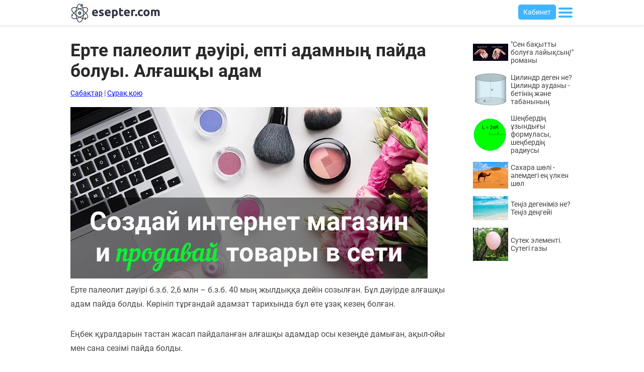

--- FILE ---
content_type: text/html; charset=utf-8
request_url: https://esepter.com/unit/136
body_size: 4934
content:
<!DOCTYPE html>
<html>
<head>
<meta charset="utf-8">
<meta http-equiv="X-UA-Compatible" content="IE=edge">
<meta name="viewport" content="width=device-width, initial-scale=1.0">
<link rel="apple-touch-icon" sizes="180x180" href="/favicon/apple-touch-icon.png">
<link rel="icon" type="image/png" sizes="32x32" href="/favicon/favicon-32x32.png">
<link rel="icon" type="image/png" sizes="16x16" href="/favicon/favicon-16x16.png">
<link rel="manifest" href="/favicon/site.webmanifest">
<link rel="mask-icon" href="/favicon/safari-pinned-tab.svg" color="#5bbad5">
<meta name="msapplication-TileColor" content="#da532c">
<meta name="theme-color" content="#ffffff">
<link rel="stylesheet" media="all" href='/style.css' >
<title>Ерте палеолит дәуірі, епті адамның пайда болуы. Алғашқы адам</title>
<meta name="description" content="Ерте палеолит дәуірі, алғашқы адамның пайда болуы. Епті адам бұл алғашқы адамның ғылыми атауы. Алғашқы адам" />
<meta name="csrf-param" content="authenticity_token" />
<meta name="csrf-token" content="YSwuG-enBKKTloIEv3Qi7q5RCoP3IDF0e5mDHd2RCNwDiPJc1uFhWk7juw_ceHTJQnMJzjEruiG9fXSf6Khabg" />
<!-- Global site tag (gtag.js) - Google Analytics -->
<script async src="https://www.googletagmanager.com/gtag/js?id=UA-90257410-1"></script>
<script>
  window.dataLayer = window.dataLayer || [];
  function gtag(){dataLayer.push(arguments);}
  gtag('js', new Date());

  gtag('config', 'UA-90257410-1');
</script>
<script type="application/ld+json">
{
  "@context": "https://schema.org",
  "@type": "BlogPosting",
  "mainEntityOfPage": {
    "@type": "WebPage",
    "@id": "https://esepter.com/unit/136/"
  },
  "headline": "Ерте палеолит дәуірі, епті адамның пайда болуы. Алғашқы адам",
  "image": "https://esepter.com/unit/136/pitekantrop.jpg",  
  "author": {
    "@type": "Person",
    "name": "Жандос Алпысбай-ұлы"
  },  
  "publisher": {
    "@type": "Organization",
    "name": "Alash Info",
    "logo": {
      "@type": "ImageObject",
      "url": "https://esepter.com/images/logos.png",
      "width": 122,
      "height": 31
    }
  },
  "datePublished": "2017-11-01",
  "dateModified": "2022-04-06"
}
</script>
</head>
<body>
<div id="wrap">

<div id='top'>
<a href="javascript:void(0)" class="closebtn" title='Жабу' onclick="closeNav()">&times;</a>

<div id='mysearch'>
<form id="insearch2" action="/search/" accept-charset="UTF-8" method="get">
<input type="text" name="search" id="search2" value="" required="required" placeholder="Сабақты іздеу" />
<button id='search-button'>
<svg class="svg-icon" viewBox="0 0 20 20">
<path d="M18.125,15.804l-4.038-4.037c0.675-1.079,1.012-2.308,1.01-3.534C15.089,4.62,12.199,1.75,8.584,1.75C4.815,1.75,1.982,4.726,2,8.286c0.021,3.577,2.908,6.549,6.578,6.549c1.241,0,2.417-0.347,3.44-0.985l4.032,4.026c0.167,0.166,0.43,0.166,0.596,0l1.479-1.478C18.292,16.234,18.292,15.968,18.125,15.804 M8.578,13.99c-3.198,0-5.716-2.593-5.733-5.71c-0.017-3.084,2.438-5.686,5.74-5.686c3.197,0,5.625,2.493,5.64,5.624C14.242,11.548,11.621,13.99,8.578,13.99 M16.349,16.981l-3.637-3.635c0.131-0.11,0.721-0.695,0.876-0.884l3.642,3.639L16.349,16.981z"></path>
</svg>
</button>
</form></div>

<a href='https://esepter.com/' title='Сабақтар'>Сабақтар</a>
<a href='https://esepter.com/ads' title='Хабарландыру тақтасы'>Хабарландыру тақтасы</a>
<a href='https://esepter.com/my' rel='nofollow'>Кіру</a>
<a href='https://esepter.com/kazakh' title='Қазақша-ағылшынша сөздік'>Қазақша-ағылшынша сөздік</a>
<a href='https://esepter.com/english' title='Ағылшынша-қазақша сөздік'>Ағылшынша-қазақша сөздік</a>
<a href='https://esepter.com/all' title='Пәндер'>Пәндер</a>
<a href='https://esepter.com/users/sign_up' rel='nofollow'>Тіркелу</a>
</div>

<header>
<div id='head'>
<div id='logo'>
<a href='/'><img src='/logo.png' alt='логотип'></a>
</div>

<div id="hamburger">
<span onclick="openNav()"><img src='/menu.svg' alt='меню'></span>
</div>

<div id='addads'><a href='/my' rel='nofollow'>Кабинет</a></div>
</div>
</header>

<div id='section'>
<main>
<article>
<h1>Ерте палеолит дәуірі, епті адамның пайда болуы. Алғашқы адам</h1>

<div id='breadcrumb'>
<a href='https://esepter.com' title='Сабақтар'>Сабақтар</a> | <a href='https://esepter.com/forum' title='Қазақша форум'>Сұрақ қою</a>
</div>
	
<div><a href='https://almatysite.kz/' title='Создание сайтов в Алматы'><img src='/shop.webp' alt='Создание сайтов в Алматы' /></a></div>	

<p>Ерте палеолит дәуірі б.з.б. 2,6 млн &ndash; б.з.б. 40 мың жылдыққа дейін&nbsp;созылған. Бұл дәуірде алғашқы адам&nbsp;пайда болды. Көрініп тұрғандай адамзат тарихында бұл өте ұзақ кезең болған.</p>

<p>Еңбек құралдарын тастан жасап пайдаланған алғашқы адамдар осы кезеңде дамыған, ақыл-ойы мен&nbsp;сана сезімі пайда болды.</p>

<h2>Алғашқы адам</h2>

<p>Адамның пайда болып қалыптасу кезеңі - алғашқы қауымдық құрылыс. Осы заманда адам маймыл типтестерден ерекшелене бастады. <strong>Алғашқы адам</strong> пайда болды. Адам баласы эволюциялық жолмен бұған жетті. Жер бетінің барлық аймақтарында алғашқы адамдардың қанқалары табылып жатыр, бұл алғашқы адамдардың&nbsp;жер бетінің барлық аймақтарында мекендегенінің дәлелдейді.</p>

<p><em>Алғашқы адамдардың қолдары аяқтарынан ұзынырақ еді, олардың терісін түк басқан. Алғашқы адамдар осы күнде өмір сүретін шимпанзе, горилла сияқты ірі маймылдарға ұқсас еді.</em></p>

<p>Алғашқы адамдар еңбек құралдарың күн көру&nbsp;үшін пайдаланды. Бұларды жабайы жануарлардан қорғану үшін де пайдаланған. Алғашқы адамдар қарапайым іс-әрекеттерді ғана орындай алған. Мысалы тәтті жеміс-жидектреді жинау, таяқпен аңды соғу, тасты не ағашты пайдаланып жерді қазу сияқты күрделі емес іс-әрекеттерді орындай алған.</p>

<h2>Епті адам</h2>

<p>Ғылым тілінде алғашқы адам <strong>&quot;епті адам&quot;</strong> деп аталады. Епті адамның өзге жануарлардан ерекшеленетіні бұл оның ойлау қабілетінің арта бастағанында. Ең көне епті адамның тұрағы Кения мемлекетіндегі Олдувэй шатқалында табылды. Бұның жасы шамамен алғанда 1 миллион 750 мың жыл.</p>

<p><em>Осы жерден епті адам бүткіл дүниеге тараған. Барлық материктер мен континенттерге.</em></p>

<p>Алғашқы адамдардың қатарына питекантропты жатқызуға болады, бұл шамамен бір миллион жыл бұрын өмір сүрді. Бұлардың қанқалары тұнғыш рет Ява аралында табылды. Кейін дүниенің өзге жерлерінде бұндай қанқалар табыла басталды.</p>

<p>Питекантроптан кейінгі өмір сүрген синантроп қытай жерінде табылды. Аты &quot;қытайлық адам&quot; деп қазақшаға аударылады (табылған жеріне байланысты аталды).</p>

<p>Питекантроп пен синантроп тік жүре бастағандықтан, бұларды &quot;тік жүретін адамдар&quot; деп атайды.</p>

<h3>Епті адамның кәсібі</h3>

<p>Епті адамдар аң аулаумен және жеміс-жидектерді жинаумен күн көрді. Әсіресе мамонттар мен бизондарды көп ұстаған. Себебі мамонттың еті көп, әрі мамонттың терісі ірі.</p>

<p><img alt="Мамонтты өлтіру" src="/uploads/ckeditor/pictures/129/content_mamont.jpg" /></p>

<p>Епті адам тамақ пісіре алмаған. Баспана сала алмаған, бұның орнына үнгірлерді пайдаланған. Осы себептен қазіргі археологтар үңгірлерде епті адамдардың сансыз қоныстарын тапқан.</p>

<p><strong>Терімшілік</strong> дегеніміз жеміс-жидек, құстардың жұмыртқаларың&nbsp;жинау деп аталады. Терімшілік алғашқы адамдардың негізгі кәсіптерінің бірі еді.</p>


<p>Пән: <a href='https://esepter.com/cat/15' title='Тарих'>Тарих</a></p>

<div class='author'>
<a href='/user/1' >
<img src='/user/1/user.png' title='Жандос Алпысбай-ұлы' />
Жандос Алпысбай-ұлы
</a>
</div>

<div id='addcomment'><a href='/comments/add?id=136' rel="nofollow">Сұрақ қою</a></div>


 
</article>

<aside>
<div class="other">
<a href='/unit/510' title='&quot;Сен бақытты болуға лайықсың!&quot; романы'>
<img src='/unit/510/thumb_matrix.jpg' title='&quot;Сен бақытты болуға лайықсың!&quot; романы' />
&quot;Сен бақытты болуға лайықсың!&quot; романы
</a>
</div>
<div class="other">
<a href='/unit/415' title='Цилиндр деген не? Цилиндр ауданы - бетінің және табанының'>
<img src='/unit/415/thumb_cylindr.jpg' title='Цилиндр деген не? Цилиндр ауданы - бетінің және табанының' />
Цилиндр деген не? Цилиндр ауданы - бетінің және табанының
</a>
</div>
<div class="other">
<a href='/unit/411' title='Шеңбердің ұзындығы формуласы, шеңбердің радиусы'>
<img src='/unit/411/thumb_shape-lenght.png' title='Шеңбердің ұзындығы формуласы, шеңбердің радиусы' />
Шеңбердің ұзындығы формуласы, шеңбердің радиусы
</a>
</div>
<div class="other">
<a href='/unit/46' title='Сахара шөлі - әлемдегі ең үлкен шөл'>
<img src='/unit/46/thumb_sahara.jpg' title='Сахара шөлі - әлемдегі ең үлкен шөл' />
Сахара шөлі - әлемдегі ең үлкен шөл
</a>
</div>
<div class="other">
<a href='/unit/205' title='Теңіз дегеніміз не? Теңіз деңгейі'>
<img src='/unit/205/thumb_sea.jpg' title='Теңіз дегеніміз не? Теңіз деңгейі' />
Теңіз дегеніміз не? Теңіз деңгейі
</a>
</div>
<div class="other">
<a href='/unit/264' title='Сутек элементі. Сутегі газы'>
<img src='/unit/264/thumb_shar.jpg' title='Сутек элементі. Сутегі газы' />
Сутек элементі. Сутегі газы
</a>
</div>
</aside>
</main>
</div>

<script src="https://ajax.googleapis.com/ajax/libs/jquery/1.8/jquery.min.js"></script>
<script src="/javascripts/savy.min.js"></script>
<script>
$('#search2').savy('load');
</script>

<script>
function openNav() {
document.getElementById("top").style.width = "100%";
}
function closeNav() {
document.getElementById("top").style.width = "0";
}
</script>



<div id='footer'>
<footer>
<div>
<!-- Yandex.Metrika informer -->
<a href="https://metrika.yandex.ru/stat/?id=88945390&amp;from=informer"
target="_blank" rel="nofollow"><img src="https://informer.yandex.ru/informer/88945390/3_1_FFFFFFFF_EFEFEFFF_0_pageviews"
style="width:88px; height:31px; border:0;" alt="Яндекс.Метрика" title="Яндекс.Метрика: данные за сегодня (просмотры, визиты и уникальные посетители)" class="ym-advanced-informer" data-cid="88945390" data-lang="ru" /></a>
<!-- /Yandex.Metrika informer -->

<!-- Yandex.Metrika counter -->
<script type="text/javascript" >
   (function(m,e,t,r,i,k,a){m[i]=m[i]||function(){(m[i].a=m[i].a||[]).push(arguments)};
   m[i].l=1*new Date();k=e.createElement(t),a=e.getElementsByTagName(t)[0],k.async=1,k.src=r,a.parentNode.insertBefore(k,a)})
   (window, document, "script", "https://mc.yandex.ru/metrika/tag.js", "ym");

   ym(88945390, "init", {
        clickmap:true,
        trackLinks:true,
        accurateTrackBounce:true
   });
</script>
<noscript><div><img src="https://mc.yandex.ru/watch/88945390" style="position:absolute; left:-9999px;" alt="" /></div></noscript>
<!-- /Yandex.Metrika counter -->
</div>
<div>
<p>Хабарландыру</p>
<a href='https://esepter.com/ads' title='Хабарландыру тақтасы'>Хабарландыру тақтасы</a>
<a href='/ads/new' rel='nofollow'>Хабарландыру қосу</a>
</div>
<div>
<p>Сабақ</p>
<a href='https://esepter.com/' title='Сабақтар'>Сабақтар</a>
<a href='https://esepter.com/kazakh' title='Қазақша-ағылшынша сөздік'>Қазақша-ағылшынша сөздік</a>
<a href='https://esepter.com/english' title='Ағылшынша-қазақша сөздік'>Ағылшынша-қазақша сөздік</a>
</div>
<div>
<p>Кабинет</p>
<a href='https://esepter.com/my' rel='nofollow'>Сайтқа кіру</a>
<a href='https://esepter.com/users/sign_up' rel='nofollow'>Сайтқа тіркелу</a>
<a href='https://esepter.com/users/password/new' rel='nofollow'>Парольді ауыстыру</a>
</div>
</footer>
<div id='copy'><a href='https://almatysite.kz' title='Сайт'>Сайт</a> AlmatySite.kz компаниясында жасалған</div>
</div>

</div>

</body>
</html>